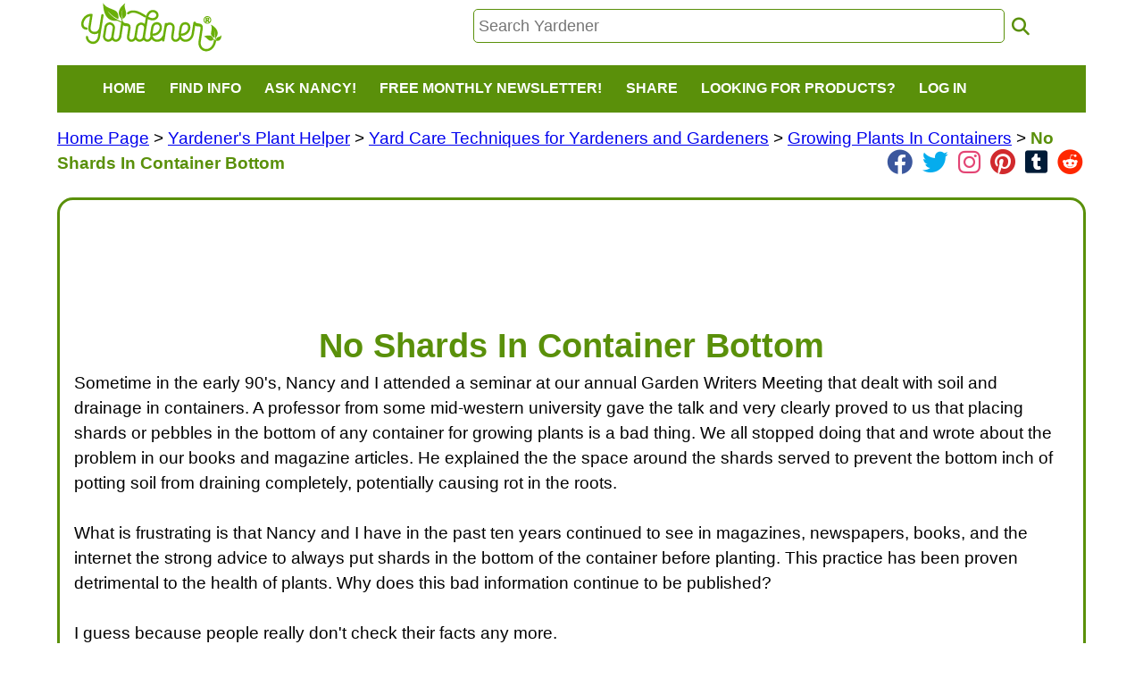

--- FILE ---
content_type: text/html; charset=UTF-8
request_url: https://gardening.yardener.com/No-Shards-In-Container-Bottom
body_size: 6680
content:
 <!DOCTYPE html>
<html lang="en">
<head>
    <meta http-equiv="Content-Type" content="text/html; charset=utf-8">
    <meta name="viewport" content="width=device-width, initial-scale=1.0">
    <meta name="language" content="English">
    <meta name="revisit-after" content="10 days">
    <meta name="author" content="Yardener">
    <meta name="robots" content="noarchive, index, follow" />
    <meta name="wot-verification" content="04be28d04cede0cd2a76" />

    <link rel='canonical' href='https://gardening.yardener.com/No-Shards-In-Container-Bottom' />
<meta name="title" content="No Shards In Container Bottom: Yardener.com" />
<meta name="description" content="No Shards In Container Bottom: Yardener.com" />
<meta name="twitter:card" content="summary" >
<meta name="twitter:site" content="@yardenercom" >
<!--meta data for yardener.com--><meta name="twitter:card" content="summary" >
<meta name="twitter:site" content="@yardenercom" >
    <title>No Shards In Container Bottom</title>
            <link rel="shortcut icon" href="/favicon.ico?v=3.2" type="image/x-icon" />
        <link rel="apple-touch-icon" sizes="180x180" href="/apple-touch-icon.png">
        <link rel="icon" type="image/png" sizes="32x32" href="/favicon-32x32.png">
        <link rel="icon" type="image/png" sizes="16x16" href="/favicon-16x16.png">
        <link rel="manifest" href="/site.webmanifest">
        
    <link href="/css/yardener2.css?cb=3.331" rel="stylesheet" type="text/css">
    <script src="https://code.jquery.com/jquery-2.2.4.min.js" integrity="sha256-BbhdlvQf/xTY9gja0Dq3HiwQF8LaCRTXxZKRutelT44=" crossorigin="anonymous"></script>
    <script src="https://code.jquery.com/ui/1.13.2/jquery-ui.min.js" integrity="sha256-lSjKY0/srUM9BE3dPm+c4fBo1dky2v27Gdjm2uoZaL0=" crossorigin="anonymous"></script>
    <link rel="stylesheet" href="https://cdnjs.cloudflare.com/ajax/libs/font-awesome/6.2.0/css/all.min.css" integrity="sha512-xh6O/CkQoPOWDdYTDqeRdPCVd1SpvCA9XXcUnZS2FmJNp1coAFzvtCN9BmamE+4aHK8yyUHUSCcJHgXloTyT2A==" crossorigin="anonymous" referrerpolicy="no-referrer" />
    <link rel="stylesheet" href="https://cdnjs.cloudflare.com/ajax/libs/font-awesome/6.2.0/css/brands.min.css" integrity="sha512-+oRH6u1nDGSm3hH8poU85YFIVTdSnS2f+texdPGrURaJh8hzmhMiZrQth6l56P4ZQmxeZzd2DqVEMqQoJ8J89A==" crossorigin="anonymous" referrerpolicy="no-referrer" />
</head>

<body >
        <div id="header">
            <div id="logo" style="cursor: pointer;" onclick="javascript:window.location='/Home-Page';"><img id="yardener-logo-image" src="/images/yardener2.png" border="0" alt="yardener logo - click to go to home page" /></div>
            <div id="searchdiv">
                <input class='search-box' placeholder="Search Yardener" type="text" id="search" name="s" maxlength="255" value="" onfocus="this.select();" onkeydown="if (event.keyCode == 13) { window.location='/search/'+this.value; return false; }"/>
                &nbsp;<i class="fa fa-search fa-lg yardener-fa" onclick='javascript:var e = document.getElementById("search");if(e.value!=""){window.location="/search/"+e.value;}else{alert("Please enter search text");e.style.backgroundColor="#ffeeee";}' ></i>
            </div>
                    </div>
        <nav>
            <div class="navbar">
                <button class="toggle-collapse">
                    <i class='fa-solid fa-bars fa-lg'></i>
                </button>
                <div class="navbar-collapse">
                    <ul class="navbar-nav">
                        <li class="nav-item">
                            <a href="/Home-Page" onclick="toggleSub(this);"  onmouseover="toggleSub(this);">Home</a>
                        </li>
                        <li class="nav-item">
                            <a href="javascript:;" onclick="toggleSub(this);" onmouseover="toggleSub(this);">Find Info</a>
                            <div class="submenu hidden">
                                <ul>
                                    <li><a title="How to create and care for your yard, plants, and garden"  href="/Yardeners-Plant-Helper">Plant Helper</a></li>
                                    <li><a title="How to fix pest and plant problems" href="/Yardeners-Plant-Problem-Solver">Plant And Pest Problem Solver</a></li>
                                    <li><a title="Gardening tool information" href="/Yardeners-Toolshed-Of-Products">Toolshed of Products</a></li>
                                    <li><a title="Books By Jeff And Nancy" href="/Who-Is-In-Charge/Books-By-Jeff-And-Nancy">Books By Jeff And Nancy</a></li>
                                    <li><a title="Yardening videos" href="/Yardening-Videos-By-Jeff-Ball">Yardening Videos</a></li>
                                    <li><a title="Yardener Blog" href="/blog/">The Yardener Blog</a></li>
                                    <!--<li><a title="Visit Nancy's Blog" target="_blank" href="http://www.nancyslawnandgarden.com/">Nancy's Blog</a></li>-->
                                    <li><a title="Who We Are" href="/Who-Is-In-Charge">About Us</a></li>
                                </ul>
                            </div>
                        </li>
                        <li class="nav-item">
                            <a href="javascript:;" onclick="toggleSub(this);" onmouseover="toggleSub(this);">Ask Nancy!</a>
                            <div class="submenu hidden">
                                <ul>
                                    <li><a title="Have Nancy Answer Your Yardening Question FOR FREE"  href="/AskAProfessionalGardener.php?lp=/YardenersPlantHelper/EssentialStepsForSuccess/AttractingBirdsToTheYard/TwelveWorkerSongbirds/No-Shards-In-Container-Bottom">Ask A Question For Free!</a></li>
                                    <li><a title="View A List Of Questions That Have Already Been Asked And Answered" href="/questions/">View A List Of Answered Questions</a></li>
                                </ul>
                            </div>
                        </li>
                        <li class="nav-item">
                            <a href="javascript:;" onclick="toggleSub(this);" onmouseover="toggleSub(this);" title="A FREE customized monthly newsletter with care tips for the plants in your yard that you select!">Free Monthly Newsletter!</a>
                            <div class="submenu hidden">
                                <ul>
                                                                            <li><a href="/signup.php">Sign Up</a></li>
                                                                        <li><a href="/Yardeners-Advisor-Customized-Newsletter-For-Yardeners">About</a></li>
                                </ul>
                            </div>
                        </li>
                                                                        
                        <li  class="nav-item"><a href="javascript:;" onclick="toggleSub(this);" onmouseover="toggleSub(this);">Share</a>
                            <div class="submenu hidden">
                                <ul>
                                    <li>
                                        <a target="_blank" href="/ShareYourYardeningPhoto" title="Share A Yardening Photo">Share Your Yardening Photos!</a>
                                    </li>

                                    <li>
                                        <a target="_blank" href="https://www.facebook.com/sharer/sharer.php?u=http%3A%2F%2Fgardening.yardener.com%2FYardenersPlantHelper%2FEssentialStepsForSuccess%2FAttractingBirdsToTheYard%2FTwelveWorkerSongbirds%2FNo-Shards-In-Container-Bottom" title="Share on Facebook"><img src='/images/social/facebook_32.png' alt='facebook icon' /></a>
                                    </li>
                                    <li>
                                        <a target="_blank" href="//pinterest.com/pin/create/link/?url=http%3A%2F%2Fgardening.yardener.com%2FYardenersPlantHelper%2FEssentialStepsForSuccess%2FAttractingBirdsToTheYard%2FTwelveWorkerSongbirds%2FNo-Shards-In-Container-Bottom&description=" title="Share on Pinterest"><img src='/images/social/pinterest_32.png' alt='pinterest icon' /></a>
                                    </li>
                                    <li>
                                        <a target="_blank" href="https://twitter.com/home?status=http%3A%2F%2Fgardening.yardener.com%2FYardenersPlantHelper%2FEssentialStepsForSuccess%2FAttractingBirdsToTheYard%2FTwelveWorkerSongbirds%2FNo-Shards-In-Container-Bottom" title="Share on Twitter"><img src='/images/social/twitter_32.png' alt='twitter icon' /></a>
                                    </li>
                                    <li>
                                        <a target="_blank" href="https://www.instagram.com/yardenerdotcom/" title="Follow on Instagram"><img src='/images/social/instagram_32.png'  alt="instagram logo/link for yardener" class="social-btn-bg"/></a>
                                    </li>
                                    <li>
                                        <a target="_blank" href="https://www.linkedin.com/shareArticle?mini=true&url=http%3A%2F%2Fgardening.yardener.com%2FYardenersPlantHelper%2FEssentialStepsForSuccess%2FAttractingBirdsToTheYard%2FTwelveWorkerSongbirds%2FNo-Shards-In-Container-Bottom&title=" title="Share on LinkedIn"><img src='/images/social/linkedin_32.png' alt='linkedin icon' /></a>
                                    </li>
                                </ul>
                            </div>

                        <li  class="nav-item" >
                            <a href="javascript:;" onclick="toggleSub(this);" onmouseover="toggleSub(this);">Looking For Products?</a>
                            <div class="submenu hidden">
                                <ul>
                                    <li><a href="https://www.amazon.com/?tag=yardenersupport-20" target="_blank" title="We don't sell products directly ourselves, but many of the products we recommend can be found at Amazon.com">1) Shop At <img  class='amazon-link-image' src="/images/amazon_logo_100w.png" height="40" alt="amazon.com logo"/></a></li>
                                </ul>
                            </div>



                        </li>
                                                    <li class="nav-item">
                                <a href="/login.php" onclick="toggleSub(this);"  onmouseover="toggleSub(this);">Log In</a>
                            </li>
                        
                    </ul>
                </div>
            </div>
        </nav>
        <script type="text/javascript">
            //document.write('<div>screen: ' + window.innerWidth + ' x ' + window.innerHeight + '</div>');

            var shared = 0;
            function toggleSub(el){
                var hasSubmenu = $(el).siblings('.submenu').length > 0;
                var wasOpen = false;

                if(hasSubmenu) {
                    //was the current sub menu open already?
                    wasOpen = !($(el).siblings('.submenu').first().hasClass('hidden'));

                    //first hide all sub menus
                    $('.submenu').addClass('hidden');
                    //hide all sub2 menus
                    $('.submenu2').addClass('hidden');

                    //if it was not already open, open the sub menu
                    if (wasOpen === false) {
                        //position the submenu
                        var pos = $(el).closest('li').position();
                        var sub = $(el).siblings('.submenu').first();
                        $(sub).css('left', pos.left);
                        $(sub).removeClass('hidden');
                    }
                }
                else{
                    //hide all sub menus
                    $('.submenu').addClass('hidden');
                    //hide all sub2 menus
                    $('.submenu2').addClass('hidden');
                }
            }
            function toggleSub2(el){
                var hasSubmenu = $(el).siblings('.submenu2').length > 0;
                var wasOpen = false;

                if(hasSubmenu) {
                    //was the current sub menu open already?
                    wasOpen = !($(el).siblings('.submenu2').first().hasClass('hidden'));

                    //first hide all sub2 menus
                    $('.submenu2').addClass('hidden');

                    //if it was not already open, open the sub menu
                    if (wasOpen === false) {
                        //position the submenu
                        var pos = $(el).closest('li').position();
                        var sub = $(el).siblings('.submenu2').first();
                        $(sub).css('left', pos.left + $(el).closest('li').width());
                        $(sub).removeClass('hidden');
                    }
                }
                else{
                    //hide all sub2 menus
                    $('.submenu2').addClass('hidden');
                }
            }

            function share(target) {
                if (shared == 0) {
                    target = typeof target !== 'undefined' ? target : '#share';
                    $(target).html("<span>Loading <img src='/images/ajax-loader.gif' /></span>");
                    $.ajax({
                        url: "http://gardening.yardener.com/ajax/sharing.php",
                        dataType: "text",
                        type: "POST",
                        success: function(result) {
                            //debug(result);
                            shared = 1;
                            $(target).html(result);
                        }
                    });
                }
            }

            $(document).ready(function(){
                $('.toggle-collapse').click(function(){
                    $('.navbar-collapse').toggleClass('collapse');
                });
                $('.submenu').on('mouseout', function() {
                    $(this).addClass('hidden');
                    console.log('submenu mouseout!');
                });
                $('.submenu').on('mouseover', function() {
                    $(this).removeClass('hidden');
                    console.log('submenu mouseover!');
                });
                $('.submenu2').on('mouseout', function() {
                    $(this).addClass('hidden');
                });
            });
        </script>
        <div id="content">
    <div id="share" style="float:right;"></div>
    <div id="breadcrumbs" style="background-color:white;">
        <a href='/Home-Page'>Home Page</a> &gt; <a href='/Yardeners-Plant-Helper'>Yardener's Plant Helper</a> &gt; <a href='/Yard-Care-Techniques-For-Yardeners-And-Gardeners'>Yard Care Techniques for Yardeners and Gardeners</a> &gt; <a href='/Growing-Plants-In-Containers'>Growing Plants In Containers</a> &gt;         <span class="current-page-link">No Shards In Container Bottom</span>
    <div style='color:#109030;;display:inline-block;float:right;'  class='social-top-link social-top-links' >
            <i class='fa-brands fa-facebook fa-xl social-link'  style='padding: 0px 3px 0px 3px; color: rgb(59, 87, 157) !important;;'  title='link to Yardener on Facebook' onclick='window.open("https://www.facebook.com/yardenercom");'></i>
            <i class='fa-brands fa-twitter fa-xl social-link'  style='padding: 0px 3px 0px 3px; color: rgb(5, 172, 237) !important;;'  title='link to Yardener on Twitter' onclick='window.open("https://twitter.com/yardenercom");'></i>
            <i class='fa-brands fa-instagram fa-xl social-link'  style='padding: 0px 3px 0px 3px; color: rgb(227, 68, 116) !important;;'  title='link to Yardener on Instagram' onclick='window.open("https://www.instagram.com/yardenerdotcom");'></i>
            <i class='fa-brands fa-pinterest fa-xl social-link'  style='padding: 0px 3px 0px 3px; color: rgb(209, 42, 45) !important;;'  title='link to Yardener on Pinterest' onclick='window.open("https://www.pinterest.com/yardenercom/");'></i>
            <i class='fa-brands fa-square-tumblr fa-xl social-link'  style='padding: 0px 3px 0px 3px; color: rgb(0, 27, 55) !important;;'  title='link to Yardener on Tumblr' onclick='window.open("https://tumblr.com/yardenercom/");'></i>
            <i class='fa-brands fa-reddit fa-xl social-link'  style='padding: 0px 3px 0px 3px; color: rgb(255, 39, 0) !important;;'  title='link to Yardener on Tumblr' onclick='window.open("https://www.reddit.com/user/yardenercom");'></i>
        </div>    </div>



    <div id="columnMiddle2">
        <div itemscope itemtype="http://schema.org/TechArticle" id="pagecontent">
                        <!--ResponsiveAd-->
            <ins class="adsbygoogle"
                 style="display:block;"
                 data-ad-client="ca-pub-5428737891825378"
                 data-ad-slot="1693663634"
                 data-ad-format="horizontal"
                 data-full-width-responsive="true"></ins>
            <script async src="https://pagead2.googlesyndication.com/pagead/js/adsbygoogle.js?client=ca-pub-5428737891825378" crossorigin="anonymous"></script>
            <script>(adsbygoogle = window.adsbygoogle || []).push({});
            </script>
                        <br />
            <div id='horizb'>
                                        <h1 itemprop="name">No Shards In Container Bottom</h1>
                            </div>
            <div>
                                <!-- page content -->
                <div itemprop="articleBody">
                     <p>Sometime in the early 90's, Nancy and I attended a seminar at our annual Garden Writers Meeting that dealt with soil and drainage in containers.  A professor from some mid-western university gave the talk and very clearly proved to us that placing shards or pebbles in the bottom of any container for growing plants is a bad thing.  We all stopped doing that and wrote about the problem in our books and magazine articles. He explained the the space around the shards served to prevent the bottom inch of potting soil from draining completely, potentially causing rot in the roots.  <br /><br />What is frustrating is that Nancy and I have in the past ten years continued to see in magazines, newspapers, books, and the internet the strong advice to always put shards in the bottom of the container before planting.  This practice has been proven detrimental to the health of plants.  Why does this bad information continue to be published?  <br /><br />I guess because people really don't check their facts any more. <br /><br />For a technical description of this issue I copied below a piece written by Steve Frowin in the National Gardening Magazine in 1985.  Steve is a world wide known horticulturist who knows his stuff.  <br /><br />As Steve Frowine points out, (Healthy Houseplants <br />Steve Frowine from National Gardening Magazine, Nov. 1985 } more container-grown plants are killed by overwatering and poor drainage than by any other <br />cultural practice, disease or insect problem. <br /><br /><b> The practice of placing gravel, pot shards or some other material in the bottom of <br />the container is commonly recommended to improve drainage; in fact, it has the <br />opposite effect. </b><br /><br /> Be your plant an African violet, a geranium or a zinnia, whether its container is <br />indoors or out, under most circumstances its roots will be less healthy and therefore its <br />top portion less vigorous if its roots are subjected to poor drainage conditions when <br />grown in a container. <br /><br /> One of the major differences between growing a plant in a container and growing <br />it directly in the soil outdoors is the way in which water drains through the growing <br />medium.  Outdoors in the garden the soil provides a continuous column of growing <br />medium that keeps water draining downward away from a plant’s root zone.  In a <br />container, however, the growing medium forms a very limited column; when water gets <br />to the bottom of the pot it is stopped. <br /><br /> When gravel or pot shards or other coarse materials are put in the bottom of a <br />container they in effect raise the level at which water drainage stops.  They make the <br />discontinuous column even shorter and decrease rather than increase container <br />drainage.  This negative effect can be either made worse, or lessened, by the type of <br />growing medium used and by the depth of the container.</p><p class="ad-para">            <!--inArticleAd 2942/2946 -->
        <script async src="https://pagead2.googlesyndication.com/pagead/js/adsbygoogle.js?client=ca-pub-5428737891825378"
                crossorigin="anonymous"></script>
        <ins class="adsbygoogle"
             style="display:block; text-align:center;"
             data-ad-layout="in-article"
             data-ad-format="fluid"
             data-ad-client="ca-pub-5428737891825378"
             data-ad-slot="5373214863">
                    </ins>
        <script>
            (adsbygoogle = window.adsbygoogle || []).push({});
        </script>
            </p>                </div>
                <!-- end page content -->
                <div id="readmore">
                                    </div>
                                <div id="page-questions">
                    <a class='see_all_questions' href="https://gardening.yardener.com/questions.php">see all questions...</a><br /><br /><b>Do you have a gardening question?</b> <a class="trigger" href="/AskAProfessionalGardener.php?lp=/YardenersPlantHelper/EssentialStepsForSuccess/AttractingBirdsToTheYard/TwelveWorkerSongbirds/No-Shards-In-Container-Bottom">Ask Nancy</a><br />                </div>
            </div><br /><br />
                        <!--ResponsiveAd-->
            <ins class="adsbygoogle"
                 style="display:block;"
                 data-ad-client="ca-pub-5428737891825378"
                 data-ad-slot="1693663634"
                 data-ad-format="auto"
                 data-full-width-responsive="true"></ins>
            <script async src="https://pagead2.googlesyndication.com/pagead/js/adsbygoogle.js?client=ca-pub-5428737891825378" crossorigin="anonymous"></script>
            <script>(adsbygoogle = window.adsbygoogle || []).push({});
            </script>
                    </div>
    </div>

</div>
        <div id="footer">
            <div class="copy">
                <br />
                <a href="/Our-Privacy-Policy" title="Our Privacy Policy">Our Privacy Policy</a>
                &nbsp;&nbsp;&nbsp;&nbsp;&nbsp;
                <a href="/Contact-Us" title="Contact Us">Contact Us</a>
                <div style='display:inline-block;margin-left:25px;'><div style='color:#109030;;display:inline-block;float:right;'  class='social-top-link ' >
            <i class='fa-brands fa-facebook fa-xl social-link'  style='padding: 0px 3px 0px 3px; color: rgb(59, 87, 157) !important;;'  title='link to Yardener on Facebook' onclick='window.open("https://www.facebook.com/yardenercom");'></i>
            <i class='fa-brands fa-twitter fa-xl social-link'  style='padding: 0px 3px 0px 3px; color: rgb(5, 172, 237) !important;;'  title='link to Yardener on Twitter' onclick='window.open("https://twitter.com/yardenercom");'></i>
            <i class='fa-brands fa-instagram fa-xl social-link'  style='padding: 0px 3px 0px 3px; color: rgb(227, 68, 116) !important;;'  title='link to Yardener on Instagram' onclick='window.open("https://www.instagram.com/yardenerdotcom");'></i>
            <i class='fa-brands fa-pinterest fa-xl social-link'  style='padding: 0px 3px 0px 3px; color: rgb(209, 42, 45) !important;;'  title='link to Yardener on Pinterest' onclick='window.open("https://www.pinterest.com/yardenercom/");'></i>
            <i class='fa-brands fa-square-tumblr fa-xl social-link'  style='padding: 0px 3px 0px 3px; color: rgb(0, 27, 55) !important;;'  title='link to Yardener on Tumblr' onclick='window.open("https://tumblr.com/yardenercom/");'></i>
            <i class='fa-brands fa-reddit fa-xl social-link'  style='padding: 0px 3px 0px 3px; color: rgb(255, 39, 0) !important;;'  title='link to Yardener on Tumblr' onclick='window.open("https://www.reddit.com/user/yardenercom");'></i>
        </div></div>                <br /><br />
                &copy;2003-2025 Yardener.com, All Rights Reserved<br />
                <b>YARDENER</b> is a <a href="https://tsdr.uspto.gov/#caseNumber=85927310" target="_blank">registered service mark</a><br />
                <img src="/images/copyscape.gif" alt="copyright material is protected by copyscape.com, do not copy our content without permission" />
                <br />
                <br />
            </div>
        </div>
        
<script type="text/javascript">
    var maxAdCheckCount = 10;
    var adCheckCount = 0;
    function checkInlineAds(){
        console.log('checking if inline ads loaded');
        adCheckCount++;
        if(setInlineAdBorders() && adCheckCount < maxAdCheckCount ){
            setTimeout(function(){ checkInlineAds(); }, 1000);
        }
    }
    function setInlineAdBorders(){
        if($('ins.adsbygoogle').length > 0 && ($('ins.adsbygoogle').first().attr('data-ad-status') !== 'filled')){
            //$('.ad-para').addClass('no-ad-borders');
            $('.ad-para').addClass('no-ad-borders');
            return true;
        }
        else{
            //$('.ad-para').removeClass('no-ad-borders');
            $('.ad-para').removeClass('no-ad-borders');
            return false;
        }
    }
    $(document).ready(function(){
        checkInlineAds();
    });
    var gaJsHost = (("https:" == document.location.protocol) ? "https://ssl." : "http://www.");
    document.write(unescape("%3Cscript src='" + gaJsHost + "google-analytics.com/ga.js' type='text/javascript'%3E%3C/script%3E"));
</script>
<!-- Google tag (gtag.js) -->
<script async src="https://www.googletagmanager.com/gtag/js?id=G-WWFS64BN66"></script>
<script>
    window.dataLayer = window.dataLayer || [];
    function gtag(){dataLayer.push(arguments);}
    gtag('js', new Date());

    gtag('config', 'G-WWFS64BN66');
</script>
<script type="text/javascript">
    try {
        var pageTracker = _gat._getTracker("UA-6402428-1");
        pageTracker._trackPageview();
    } catch (err) {}
</script>
<script defer src="https://static.cloudflareinsights.com/beacon.min.js/vcd15cbe7772f49c399c6a5babf22c1241717689176015" integrity="sha512-ZpsOmlRQV6y907TI0dKBHq9Md29nnaEIPlkf84rnaERnq6zvWvPUqr2ft8M1aS28oN72PdrCzSjY4U6VaAw1EQ==" data-cf-beacon='{"version":"2024.11.0","token":"72b0a247cf3f465bb319c6d6a9175d6c","r":1,"server_timing":{"name":{"cfCacheStatus":true,"cfEdge":true,"cfExtPri":true,"cfL4":true,"cfOrigin":true,"cfSpeedBrain":true},"location_startswith":null}}' crossorigin="anonymous"></script>
</body>

</html>


--- FILE ---
content_type: text/html; charset=utf-8
request_url: https://www.google.com/recaptcha/api2/aframe
body_size: 268
content:
<!DOCTYPE HTML><html><head><meta http-equiv="content-type" content="text/html; charset=UTF-8"></head><body><script nonce="qXvAX0xJNgPhvfQxcAVW5A">/** Anti-fraud and anti-abuse applications only. See google.com/recaptcha */ try{var clients={'sodar':'https://pagead2.googlesyndication.com/pagead/sodar?'};window.addEventListener("message",function(a){try{if(a.source===window.parent){var b=JSON.parse(a.data);var c=clients[b['id']];if(c){var d=document.createElement('img');d.src=c+b['params']+'&rc='+(localStorage.getItem("rc::a")?sessionStorage.getItem("rc::b"):"");window.document.body.appendChild(d);sessionStorage.setItem("rc::e",parseInt(sessionStorage.getItem("rc::e")||0)+1);localStorage.setItem("rc::h",'1768486019153');}}}catch(b){}});window.parent.postMessage("_grecaptcha_ready", "*");}catch(b){}</script></body></html>